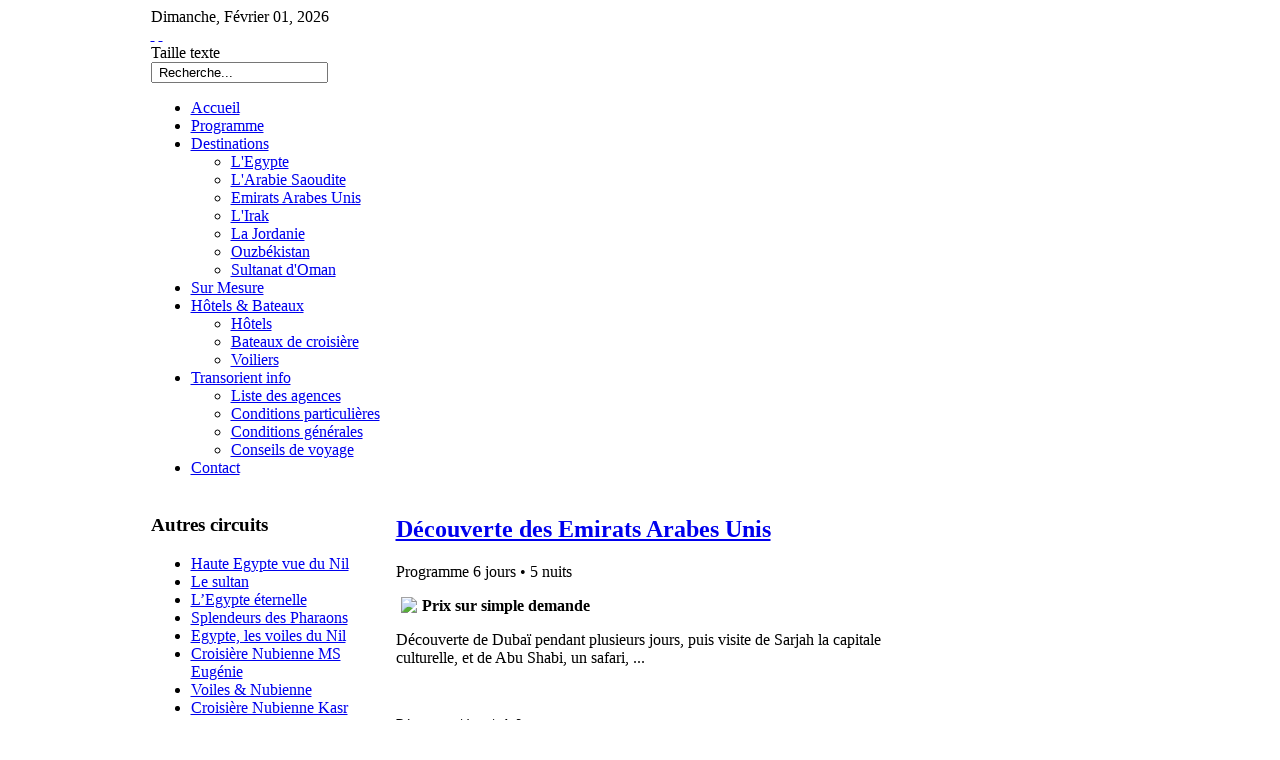

--- FILE ---
content_type: text/html; charset=utf-8
request_url: http://www.transorient.be/index.php?option=com_content&view=article&id=206%3Adecouverte-des-emirats-arabes-unis&catid=44%3Acircuits&Itemid=140&lang=fr
body_size: 9304
content:

<!DOCTYPE html PUBLIC "-//W3C//DTD XHTML 1.0 Transitional//EN" "http://www.w3.org/TR/xhtml1/DTD/xhtml1-transitional.dtd">
<html xmlns="http://www.w3.org/1999/xhtml" xml:lang="fr-fr" lang="fr-fr" >
	<head>
		  <meta http-equiv="content-type" content="text/html; charset=utf-8" />
  <meta name="robots" content="index, follow" />
  <meta name="keywords" content="circuit" />
  <meta name="title" content="Découverte des  Emirats Arabes Unis" />
  <meta name="author" content="Alain" />
  <meta name="description" content="Transorient, tour opérateur pour l'Egypte et le Proche Orient. Croisières de luxe et voyages culturels." />
  <meta name="generator" content="Joomla! 1.5 - Open Source Content Management" />
  <title>Transorient - Découverte des  Emirats Arabes Unis</title>
  <link href="/favicon.ico" rel="shortcut icon" type="image/x-icon" />
  <link rel="stylesheet" href="/media/system/css/modal.css" type="text/css" />
  <link rel="stylesheet" href="http://www.transorient.be/components/com_k2/css/style.css" type="text/css" />
  <link rel="stylesheet" href="/plugins/system/rokbox/themes/light/rokbox-style.css" type="text/css" />
  <link rel="stylesheet" href="/templates/rt_affinity_j15/css/template.css" type="text/css" />
  <link rel="stylesheet" href="/templates/rt_affinity_j15/css/style1.css" type="text/css" />
  <link rel="stylesheet" href="/templates/rt_affinity_j15/css/typography.css" type="text/css" />
  <link rel="stylesheet" href="/templates/rt_affinity_j15/css/extras.css" type="text/css" />
  <link rel="stylesheet" href="/templates/system/css/system.css" type="text/css" />
  <link rel="stylesheet" href="/templates/system/css/general.css" type="text/css" />
  <link rel="stylesheet" href="/templates/rt_affinity_j15/css/rokmoomenu.css" type="text/css" />
  <style type="text/css">
    <!--

	div.wrapper { margin: 0 auto; width: 979px;padding:0;}
	#leftcol { width:200px;padding:0;float:left;}
	#rightcol { width:200px;padding:0;}
	#main-body { width:759px;padding:0;float:left;}
	#maincol { width:514px;padding:0;float:right;}
	#inset-block-left { width:0px;padding:0;}
	#inset-block-right { width:0px;padding:0;}
	#maincontent-block { margin-right:0px;margin-left:0px;}
    -->
  </style>
  <script type="text/javascript" src="/media/system/js/mootools.js"></script>
  <script type="text/javascript" src="/media/system/js/modal.js"></script>
  <script type="text/javascript" src="http://www.transorient.be/components/com_k2/js/k2.js"></script>
  <script type="text/javascript" src="/media/system/js/caption.js"></script>
  <script type="text/javascript" src="/plugins/system/rokbox/rokbox.js"></script>
  <script type="text/javascript" src="/plugins/system/rokbox/themes/light/rokbox-config.js"></script>
  <script type="text/javascript" src="/templates/rt_affinity_j15/js/rokfonts.js"></script>
  <script type="text/javascript" src="/templates/rt_affinity_j15/js/rokutils.js"></script>
  <script type="text/javascript" src="/modules/mod_rokajaxsearch/js/rokajaxsearch.js"></script>
  <script type="text/javascript">

		window.addEvent('domready', function() {

			SqueezeBox.initialize({});

			$$('a.modal').each(function(el) {
				el.addEvent('click', function(e) {
					new Event(e).stop();
					SqueezeBox.fromElement(el);
				});
			});
		});var K2RatingURL = 'http://www.transorient.be/';var rokboxPath = '/plugins/system/rokbox/';window.addEvent('domready', function() {
		var modules = ['side-mod','module','moduletable'];
		var header = ['h3'];
		RokBuildSpans(modules, header);
	});window.addEvent((window.webkit) ? 'load' : 'domready', function() {
				window.rokajaxsearch = new RokAjaxSearch({
					'results': ' Resultats',
					'close': '',
					'websearch': 0,
					'blogsearch': 0,
					'imagesearch': 0,
					'videosearch': 0,
					'imagesize': 'MEDIUM',
					'safesearch': 'MODERATE',
					'search': ' Recherche...',
					'readmore': ' Lire la suite...',
					'noresults': ' Pas de resultats',
					'advsearch': ' Recherche avancee',
					'page': ' Page',
					'page_of': ' de',
					'searchlink': 'http://www.transorient.be/index.php?option=com_search&amp;view=search&amp;tmpl=component',
					'advsearchlink': 'http://www.transorient.be/index.php?option=com_search&amp;view=search',
					'uribase': 'http://www.transorient.be/',
					'limit': '10',
					'perpage': '3',
					'ordering': 'newest',
					'phrase': 'any',
					'hidedivs': '',
					'includelink': 1,
					'viewall': ' Voir tous les resultats',
					'estimated': ' estimation',
					'showestimated': 1,
					'showpagination': 1,
					'showcategory': 1,
					'showreadmore': 1,
					'showdescription': 1
				});
			});
  </script>
  <!--[if IE 7]>
				<link href="http://www.transorient.be/components/com_k2/css/ie7.css" rel="stylesheet" type="text/css" />
				<![endif]-->
				<!--[if lte IE 6]>
				<link href="http://www.transorient.be/components/com_k2/css/ie6.css" rel="stylesheet" type="text/css" />
				<![endif]-->

			</head>
	<body id="ff-affinity" class="f-default style1 iehandle">
		<!--Begin Top Bar-->
				<div id="top-bar">
			<div class="wrapper">
				<div class="top-bar-padding">
					<div class="topbar-strip">
												<div class="date-block">
							<span class="date1">Dimanche</span>,
							<span class="date2">Février</span>
							<span class="date3">01</span>,
							<span class="date4">2026</span>
						</div>
																		<div id="accessibility">
							<div id="buttons">
								<a href="/?option=com_content&amp;view=article&amp;id=206%3Adecouverte-des-emirats-arabes-unis&amp;catid=44%3Acircuits&amp;Itemid=140&amp;lang=fr&amp;fontstyle=f-larger" title="Augmenter la taille" class="large"><span class="button png">&nbsp;</span></a>
								<a href="/?option=com_content&amp;view=article&amp;id=206%3Adecouverte-des-emirats-arabes-unis&amp;catid=44%3Acircuits&amp;Itemid=140&amp;lang=fr&amp;fontstyle=f-smaller" title="Diminuer la taille" class="small"><span class="button png">&nbsp;</span></a>
							</div>
							<div class="textsizer-desc">Taille texte</div>
						</div>
																	</div>
														</div>
			</div>
		</div>
				<!--End Top Bar-->
		<!--Begin Header-->
		<div id="header">
			<div id="header-overlay">
				<div class="wrapper">
										<a href="/" id="logo" class="png"></a>
																<div class=" search:43">
		<div id="searchmod-surround">
			<div class="searchmod-top"></div>
			<div class="searchmod-main">
								<div id="searchmod">
					<div class="module">
						<form name="rokajaxsearch" id="rokajaxsearch" class="light" action="http://www.transorient.be/" method="get">
<div class="rokajaxsearch">
	<input id="roksearch_search_str" name="searchword" type="text" class="inputbox" value=" Recherche..." />
	<input type="hidden" name="searchphrase" value="any"/>
	<input type="hidden" name="limit" value="" />
	<input type="hidden" name="ordering" value="newest" />
	<input type="hidden" name="view" value="search" />
	<input type="hidden" name="Itemid" value="99999999" />
	<input type="hidden" name="option" value="com_search" />

	
	<div id="roksearch_results"></div>
</div>
<div id="rokajaxsearch_tmp" style="visibility:hidden;display:none;"></div>
</form>					</div>
				</div>
			</div>
		</div>
	</div>
	
									</div>
			</div>
		</div>
		<!--End Header-->
		<div id="page-bg"><div id="page-bg2">
			<div class="wrapper">
				<!--Begin Horizontal Menu-->
								<div id="horiz-menu" class="moomenu"><div id="horiz-menu2"><div id="horiz-menu3">
									<ul class="menutop" >
			<li class="item1 " >
			<a class="topdaddy link" href="http://www.transorient.be/"  >
						<span>Accueil</span>
		</a>	
			
</li>	
			<li class="item53 " >
			<a class="topdaddy link" href="/index.php?option=com_content&amp;view=category&amp;layout=blog&amp;id=44&amp;Itemid=53&amp;lang=fr"  >
						<span>Programme</span>
		</a>	
			
</li>	
			<li class="item62 parent " >
			<a class="topdaddy link" href="/index.php?option=com_content&amp;view=category&amp;layout=blog&amp;id=43&amp;Itemid=62&amp;lang=fr"  >
						<span>Destinations</span>
		</a>	
				<div class="drop-wrap columns-1"><div class="png drop1"><div class="drop2"><div class="drop3"></div></div></div>
	<ul class="png columns-1">
					
			<li class="item113  c0 coltop" >
			<a class="link" href="/index.php?option=com_content&amp;view=article&amp;id=112&amp;Itemid=113&amp;lang=fr"  >
						<span>L'Egypte</span>
		</a>	
			
</li>	
					
			<li class="item114  c0" >
			<a class="link" href="/index.php?option=com_content&amp;view=article&amp;id=236&amp;Itemid=114&amp;lang=fr"  >
						<span>L'Arabie Saoudite</span>
		</a>	
			
</li>	
					
			<li class="item160  c0" >
			<a class="link" href="/index.php?option=com_content&amp;view=article&amp;id=219&amp;Itemid=160&amp;lang=fr"  >
						<span>Emirats Arabes Unis</span>
		</a>	
			
</li>	
					
			<li class="item165  c0" >
			<a class="link" href="/index.php?option=com_content&amp;view=article&amp;id=237&amp;Itemid=165&amp;lang=fr"  >
						<span>L'Irak</span>
		</a>	
			
</li>	
					
			<li class="item115  c0" >
			<a class="link" href="/index.php?option=com_content&amp;view=article&amp;id=111&amp;Itemid=115&amp;lang=fr"  >
						<span>La Jordanie</span>
		</a>	
			
</li>	
					
			<li class="item164  c1 coltop" >
			<a class="link" href="/index.php?option=com_content&amp;view=article&amp;id=231&amp;Itemid=164&amp;lang=fr"  >
						<span>Ouzbékistan</span>
		</a>	
			
</li>	
					
			<li class="item161  c1" >
			<a class="link" href="/index.php?option=com_content&amp;view=article&amp;id=220&amp;Itemid=161&amp;lang=fr"  >
						<span>Sultanat d'Oman</span>
		</a>	
			
</li>	
			</ul>
	</div>
		
</li>	
			<li class="item163 " >
			<a class="topdaddy link" href="/index.php?option=com_content&amp;view=article&amp;id=227&amp;Itemid=163&amp;lang=fr"  >
						<span>Sur Mesure</span>
		</a>	
			
</li>	
			<li class="item139 parent " >
			<a class="topdaddy link" href="/index.php?option=com_content&amp;view=section&amp;layout=blog&amp;id=10&amp;Itemid=139&amp;lang=fr"  >
						<span>Hôtels & Bateaux</span>
		</a>	
				<div class="drop-wrap columns-1"><div class="png drop1"><div class="drop2"><div class="drop3"></div></div></div>
	<ul class="png columns-1">
					
			<li class="item154  c0 coltop" >
			<a class="link" href="/index.php?option=com_content&amp;view=category&amp;layout=blog&amp;id=48&amp;Itemid=154&amp;lang=fr"  >
						<span>Hôtels</span>
		</a>	
			
</li>	
					
			<li class="item155  c0" >
			<a class="link" href="/index.php?option=com_content&amp;view=category&amp;layout=blog&amp;id=50&amp;Itemid=155&amp;lang=fr"  >
						<span>Bateaux de croisière</span>
		</a>	
			
</li>	
					
			<li class="item156  c0" >
			<a class="link" href="/index.php?option=com_content&amp;view=category&amp;layout=blog&amp;id=49&amp;Itemid=156&amp;lang=fr"  >
						<span>Voiliers</span>
		</a>	
			
</li>	
			</ul>
	</div>
		
</li>	
			<li class="item27 parent " >
			<a class="topdaddy link" href="/index.php?option=com_content&amp;view=section&amp;layout=blog&amp;id=9&amp;Itemid=27&amp;lang=fr"  >
						<span>Transorient info</span>
		</a>	
				<div class="drop-wrap columns-1"><div class="png drop1"><div class="drop2"><div class="drop3"></div></div></div>
	<ul class="png columns-1">
					
			<li class="item128  c0" >
			<a class="link" href="/index.php?option=com_content&amp;view=article&amp;id=116&amp;Itemid=128&amp;lang=fr"  >
						<span>Liste des agences</span>
		</a>	
			
</li>	
					
			<li class="item126  c0" >
			<a class="link" href="/index.php?option=com_content&amp;view=article&amp;id=114&amp;Itemid=126&amp;lang=fr"  >
						<span>Conditions particulières</span>
		</a>	
			
</li>	
					
			<li class="item125  c0" >
			<a class="link" href="/index.php?option=com_content&amp;view=article&amp;id=113&amp;Itemid=125&amp;lang=fr"  >
						<span>Conditions générales</span>
		</a>	
			
</li>	
					
			<li class="item127  c1 coltop" >
			<a class="link" href="/index.php?option=com_content&amp;view=article&amp;id=115&amp;Itemid=127&amp;lang=fr"  >
						<span>Conseils de voyage</span>
		</a>	
			
</li>	
			</ul>
	</div>
		
</li>	
			<li class="item80 " >
			<a class="topdaddy link" href="/index.php?option=com_contact&amp;view=category&amp;catid=12&amp;Itemid=80&amp;lang=fr"  >
						<span>Contact</span>
		</a>	
			
</li>	
	</ul>
								<div class="clr"></div>
				</div></div></div>
								<!--End Horizontal Menu-->
				<div id="vertical-sort">
				<div id="section-row3" class="section-row"><div id="section-row3-inner">
			<div id="main-body-surround" class="spacer"><div id="main-body" class="spacing">
						<div class="module-light"><div class="body-surround-top"><div class="body-surround-top2"><div class="body-surround-top3"></div></div></div>
	<div class="body-surround"><div class="body-surround2"><div class="body-surround3">
							<div id="main-content"><div id="maincol">
			  						<div class="maincol-padding">
			  							<div class="bodycontent">
											<div class="mainbody-surround">
			   									<div id="maincontent-block">
													<div class="">
	<div id="page" class="full-article">
		
				<div class="article-rel-wrapper">
						<h2 class="contentheading">
					<a href="/index.php?option=com_content&amp;view=article&amp;id=206%3Adecouverte-des-emirats-arabes-unis&amp;catid=44%3Acircuits&amp;Itemid=140&amp;lang=fr" class="contentpagetitle">
		Découverte des  Emirats Arabes Unis</a>
							</h2>
				 	</div>

		
		
		
		
		
		
		<p>Programme 6 jours • 5 nuits</p>
<p><strong><img src="/images/stories/circuits/decouverteuae_intro.jpg" border="0" hspace="5" align="left" />Prix sur simple demande<br /></strong></p>
<p>Découverte de Dubaï pendant plusieurs jours, puis visite de Sarjah la capitale culturelle, et de Abu Shabi, un safari, ...</p>

<p> </p>
<p style="margin-top: 10px; margin-bottom: 15px;"><span style="font-size: 12.16px;">Départ garanti à partir de 2 personnes</span></p>
<p> </p>
<p>1er jour samedi • BRUXELLES / DUBAÏ</p>
<p>Départ de Bruxelles pour Dubaï. Arrivée, accueil et transfert à l’hôtel. Installation, dîner et logement.</p>
<p> </p>
<p>2ème jour dimanche • DUBAÏ</p>
<p>Petit déjeuner. Départ pour une journée de découverte de cette métropole unique et spectaculaire. Cette ville s’est développée à partir d’un petit port de pêche sur la Dubaï creek et est devenue en moins de 30 ans l’une des villes les plus puissantes du golfe Arabique. La journée commencera par plusieurs arrêts photos dans la ville moderne: la mosquée de Jumeirah construite dans la tradition médiévale fatimide, l’hôtel Burj Al Arab en forme de voile géante.</p>
<p>Puis découverte de Bastakya (partie ancienne de la ville) avec ses résidences sophistiquées aux murs grossiers préservant la vie privée de familles aisées, sont caractéristiques de ce quartier. Les tours à vent qui surmontaient ces murs et capturaient le vent pour le diriger vers l’intérieur des maisons créaient une climatisation efficace. Visite de son musée situé dans l’ancienne forteresse d’Al Fahidi.</p>
<p>Vous traverserez le creek à bord de bateaux - taxis locaux (abra) pour arriver dans le district de Deira et découvrir les souks. Déjeuner dans un restaurant local. Puis visite du Burj Khalifa le plus haut bâtiment du monde avec ses 828 m. La visite débutera au rez-de-chaussée par le Dubaï Mall et une présentation multimédia vous accompagnera tout au long du voyage jusqu’au niveau 124. Retour à l’hôtel. Fin d’après midi libre.</p>
<p>Le soir transfert pour un dîner romantique à bord d’un dwo (bateau traditionnel). Retour à l’hôtel. Logement.</p>
<p><img src="/images/stories/circuits/decouverte_uae1.jpg" border="0" /></p>
<p>3ème jour lundi • DUBAÏ (SAFARI)</p>
<p>Petit déjeuner. Matinée et déjeuner libres.</p>
<p>DUBAI Durant la matinée, vous pourrez découvrir en navette de l’hôtel, en métro ou en taxi: le parc aquatique Wild Wadi, l’Aquarium Atlantis, Dubaï Zoo, l’Atlantis Water Park ou en profitez pour faire du shopping au Mall of Emirates ou vous rendre à Ski Dubaï pour une expérience surréaliste de ski sur neige dans le désert.</p>
<p>Départ en début d’après midi pour un safari en 4x4 qui vous conduira au travers de dunes dorées. Arrivée sur l’une des plus hautes dunes d’où vous pourrez admirer le coucher du soleil en vous détendant sur des tapis. Soirée barbecue avec danses orientales, thé et shisha (pipe à eau) dans un campement bédouin. Retour à l’hôtel. Logement.</p>
<p> </p>
<p>4ème jour mardi • DUBAÏ / ABU SHABI / DUBAÏ</p>
<p>Petit déjeuner. Départ vers Abu Dhabi (capitale de l’Emirat du même nom et des Emirats) pour une journée de découverte de l’une des métropoles les plus modernes du golfe arabique. Visite de la mosquée de Sheikh Zayed, la plus grande des Emirats, de la Fondation culturelle qui expose les techniques artisanales de tissage et de vannage, du palais d’El Husn, plus vieux bâtiment de la ville (extérieur uniquement), de l’Héritage Village abritant le musée des activités de la communauté arabe avant la découverte du pétrole. Visite des souks et d’un atelier de tapis.</p>
<p>Déjeuner dans un restaurant local. Passage devant l’Emirates Palace, l’un des hôtels les plus luxueux du monde entier. Puis découverte des projets culturels de la ville avec un petit tour sur l’île de Saadyat où quatre des plus célèbre architectes dans le monde (Frank Gehry, Jean Nouvel, Tadao Ando et Zaha Hadid) ont présenté leurs projets pour la construction de musées (Louvres et Guggenheim) et d’un centre de spectacle qui vont placer l’île de Saadyat à Abu Dhabi comme une des plus importantes destinations culturelles mondiales. Petit tour aussi sur l’île Yasqui abrite le circuit de formule 1 Yas (vous pourrez apercevoir le Ferrari Park. Retour à Dubaï.</p>
<p>Dîner et logement à l’hôtel. <strong>En option: Dîner au Burj Al Arab dans le restaurant situé sous l’eau et où les murs sont des aquariums géants</strong>. Dans ce cadre chic, vous pourrez savourer un menu - dégustation proposé le soir (code vestimentaire élégant exigé et entrée sur réservation). Environ 150 USD/pax (hors boissons - transferts inclus). Il est recommandé de réserver à l’avance afin d’obtenir les réservations.</p>
<p><img src="/images/stories/circuits/decouverte_uae2.jpg" border="0" /></p>
<p> </p>
<p>5ème jour mercredi • DUBAÏ / AL AIN / DUBAÏ</p>
<p>Petit déjeuner. Départ pour Al Ain située à la frontière d’Oman. C’est la deuxième plus grande ville de l’Emirat d’Abu Dhabi (classée au patrimoine Mondial de l’Humanité par l’Unesco depuis Juin 2011). Jardin des Emirats Arabes Unis, plus de 10 000 hectares sont réservés aux parcs et jardins, ainsi qu’aux fermes, laiteries, plantations, et au site du plus grand zoo de l’Emirat. Découverte du pittoresque marché aux chameaux.</p>
<p>Déjeuner dans un restaurant local. Visite du musée et du vieux fort qui offrent un coup d’oeil sur le passé lointain et sur les traditions de la région. Retour à Dubaï. Dîner et logement.</p>
<p> </p>
<p>6ème jour vendredi • DUBAÏ / BRUXELLES</p>
<p>Transfert à l’aéroport de Dubaï. Départ pour Bruxelles.</p>
<p> </p>
<p> </p>
			<table align="center" class="pagenav">
			<tr>
				<th class="pagenav_prev">
					<a href="/index.php?option=com_content&amp;view=article&amp;id=139%3Adecouverte-de-la-jordanie&amp;catid=44%3Acircuits&amp;Itemid=140&amp;lang=fr">&lt; Préc</a>
				</th>
				<td width="50">
					&nbsp;
				</td>
				<th class="pagenav_next">
					<a href="/index.php?option=com_content&amp;view=article&amp;id=205%3Adecouverte-du-sultanat-doman&amp;catid=44%3Acircuits&amp;Itemid=140&amp;lang=fr">Suivant &gt;</a>
				</th>
			</tr>
			</table>
			</div>
</div>
			   									</div>
												<div class="mainbody-tl"></div><div class="mainbody-tr"></div><div class="mainbody-bl"></div><div class="mainbody-br"></div>
											</div>
			  							</div>
			  						</div>
			  					</div>    
							</div>
									<div id="leftcol">
					                	<div id="leftcol-bg">	
		
	<div class=" left:123">
		<div class="side-mod">
						<div class="module-header"><div class="module-header2"><div class="module-header3"><h3 class="module-title">Autres circuits</h3></div></div></div>
						<div class="module">
				<ul class="relateditems">
<li>
	<a href="/index.php?option=com_content&amp;view=article&amp;id=123%3Ahaute-egypte-vue-du-nil&amp;catid=44%3Acircuits&amp;Itemid=140&amp;lang=fr">
				Haute Egypte vue du Nil</a>
</li>
<li>
	<a href="/index.php?option=com_content&amp;view=article&amp;id=124%3Ale-sultan&amp;catid=44%3Acircuits&amp;Itemid=140&amp;lang=fr">
				Le sultan</a>
</li>
<li>
	<a href="/index.php?option=com_content&amp;view=article&amp;id=125%3Aegypte-eternelle&amp;catid=44%3Acircuits&amp;Itemid=140&amp;lang=fr">
				L’Egypte éternelle</a>
</li>
<li>
	<a href="/index.php?option=com_content&amp;view=article&amp;id=126%3Asplendeurs-des-pharaons&amp;catid=44%3Acircuits&amp;Itemid=140&amp;lang=fr">
				Splendeurs des Pharaons</a>
</li>
<li>
	<a href="/index.php?option=com_content&amp;view=article&amp;id=127%3Aegypte-les-voiles-du-nil&amp;catid=44%3Acircuits&amp;Itemid=140&amp;lang=fr">
				Egypte, les voiles du Nil</a>
</li>
<li>
	<a href="/index.php?option=com_content&amp;view=article&amp;id=129%3Acroisiere-nubienne&amp;catid=44%3Acircuits&amp;Itemid=140&amp;lang=fr">
				Croisière Nubienne MS Eugénie</a>
</li>
<li>
	<a href="/index.php?option=com_content&amp;view=article&amp;id=130%3Avoiles-a-nubienne&amp;catid=44%3Acircuits&amp;Itemid=140&amp;lang=fr">
				Voiles & Nubienne</a>
</li>
<li>
	<a href="/index.php?option=com_content&amp;view=article&amp;id=131%3Acroisiere-nubienne&amp;catid=44%3Acircuits&amp;Itemid=140&amp;lang=fr">
				Croisière Nubienne Kasr Ibrim</a>
</li>
<li>
	<a href="/index.php?option=com_content&amp;view=article&amp;id=132%3Acroisiere-nubienne&amp;catid=44%3Acircuits&amp;Itemid=140&amp;lang=fr">
				Croisière Nubienne Nubian Sea</a>
</li>
<li>
	<a href="/index.php?option=com_content&amp;view=article&amp;id=134%3Acroisiere-sur-le-nil-croisiere-nubienne&amp;catid=44%3Acircuits&amp;Itemid=140&amp;lang=fr">
				Croisière sur le Nil + Croisière nubienne</a>
</li>
<li>
	<a href="/index.php?option=com_content&amp;view=article&amp;id=138%3Amosaique-orientale-jordanie&amp;catid=44%3Acircuits&amp;Itemid=140&amp;lang=fr">
				Mosaïque Orientale Jordanie</a>
</li>
<li>
	<a href="/index.php?option=com_content&amp;view=article&amp;id=139%3Adecouverte-de-la-jordanie&amp;catid=44%3Acircuits&amp;Itemid=140&amp;lang=fr">
				Découverte de la Jordanie</a>
</li>
<li>
	<a href="/index.php?option=com_content&amp;view=article&amp;id=162%3Acroisiere-prestige&amp;catid=44%3Acircuits&amp;Itemid=140&amp;lang=fr">
				Croisière sur le Nil + Croisière nubienne</a>
</li>
<li>
	<a href="/index.php?option=com_content&amp;view=article&amp;id=189%3Ade-petra-a-assouan-jordanie-egypte&amp;catid=44%3Acircuits&amp;Itemid=140&amp;lang=fr">
				De Petra à Assouan • Jordanie & Egypte</a>
</li>
<li>
	<a href="/index.php?option=com_content&amp;view=article&amp;id=205%3Adecouverte-du-sultanat-doman&amp;catid=44%3Acircuits&amp;Itemid=140&amp;lang=fr">
				Découverte du Sultanat d’Oman</a>
</li>
<li>
	<a href="/index.php?option=com_content&amp;view=article&amp;id=207%3Ala-caravane-du-soleil&amp;catid=44%3Acircuits&amp;Itemid=140&amp;lang=fr">
				La Caravane du Soleil</a>
</li>
<li>
	<a href="/index.php?option=com_content&amp;view=article&amp;id=209%3Alegypte-au-fil-du-nil&amp;catid=44%3Acircuits&amp;Itemid=140&amp;lang=fr">
				l’Egypte au Fil du Nil</a>
</li>
<li>
	<a href="/index.php?option=com_content&amp;view=article&amp;id=211%3Acroisiere-de-grand-luxe-a-bord-du-bateau-zahra&amp;catid=44%3Acircuits&amp;Itemid=140&amp;lang=fr">
				Croisière Grand Luxe</a>
</li>
<li>
	<a href="/index.php?option=com_content&amp;view=article&amp;id=214%3Ajordanie-et-terre-sainte&amp;catid=44%3Acircuits&amp;Itemid=140&amp;lang=fr">
				Jordanie et Terre Sainte</a>
</li>
<li>
	<a href="/index.php?option=com_content&amp;view=article&amp;id=215%3Ade-louxor-a-assouan&amp;catid=44%3Acircuits&amp;Itemid=140&amp;lang=fr">
				De Louxor à Assouan</a>
</li>
</ul>			</div>
		</div>
	</div>
		
		
	<div class=" left:151">
		<div class="side-mod">
						<div class="module-header"><div class="module-header2"><div class="module-header3"><h3 class="module-title">Brochure</h3></div></div></div>
						<div class="module">
				<div><img src="/images/stories/design/brochure_transorient.png" border="0" /></div>
<div><br /><br /></div>
<div><strong>Egypte </strong><strong style="font-size: 12.16px;">• </strong><strong style="font-size: 12.16px;">Jordanie </strong><strong style="font-size: 12.16px;">• </strong><strong style="font-size: 12.16px;">Liban </strong><strong style="font-size: 12.16px;">• </strong><strong style="font-size: 12.16px;">Ouzbékistan </strong><strong style="font-size: 12.16px;">• Sultanat d'Oman • Emirats Arabes Unis </strong><span style="font-size: 12.16px;"><div class="clr"></div><div class="readon-wrap1"><div class="readon1-l"></div><a href="downloads/brochure_transorient.pdf" target="_blanc" class="readon-main"><span class="readon1-m"><span class="readon1-r">Télécharger ici</span></span></a></div><div class="clr"></div></span></div>			</div>
		</div>
	</div>
	
					                	</div>
									</div></div></div></div><div class="body-surround-bottom"><div class="body-surround-bottom2"><div class="body-surround-bottom3"></div></div></div>
					</div>
					
				</div>
					<div id="rightcol">
						<div class="rightcol-padding">
							<div class="module-dark"><div class="body-surround-top"><div class="body-surround-top2"><div class="body-surround-top3"></div></div></div>
	<div class="body-surround"><div class="body-surround2"><div class="body-surround3">	
		
	<div class=" right:84">
		<div class="side-mod">
						<div class="module-header"><div class="module-header2"><div class="module-header3"><h3 class="module-title">Info voyageurs</h3></div></div></div>
						<div class="module">
				<div style="text-align: center;"><img src="/images/stories/design/button_attention.png" border="0" /><br /><br /></div>
<div style="text-align: justify;">Transorient vous propose la liste complète des agences de voyage par lesquelles vous pourrez réserver votre destination de rêve. Vous y trouverez certainement une près de chez vous.<div class="clr"></div><div class="readon-wrap1"><div class="readon1-l"></div><a href="index.php?option=com_content&amp;view=article&amp;id=116&amp;Itemid=128" class="readon-main"><span class="readon1-m"><span class="readon1-r">La liste des agences</span></span></a></div><div class="clr"></div></div>			</div>
		</div>
	</div>
		
		
	<div class=" right:110">
		<div class="side-mod">
						<div class="module-header"><div class="module-header2"><div class="module-header3"><h3 class="module-title">Liens rapides</h3></div></div></div>
						<div class="module">
				<div>• <a href="/index.php?option=com_content&amp;view=category&amp;layout=blog&amp;id=43&amp;Itemid=62&amp;lang=fr">Les destinations</a></div>
<div>• <a href="/index.php?option=com_content&amp;view=article&amp;id=115&amp;Itemid=127&amp;lang=fr">Conseils de voyage</a></div>
<div>• <a href="/index.php?option=com_content&amp;view=article&amp;id=113&amp;Itemid=125&amp;lang=fr">Conditions générales</a></div>
<div>• <a href="/index.php?option=com_content&amp;view=article&amp;id=116&amp;Itemid=128&amp;lang=fr">Liste des agences</a></div>
<div>• <a href="/index.php?option=com_content&amp;view=category&amp;layout=blog&amp;id=46&amp;Itemid=68&amp;lang=fr">Offres spéciales</a></div>
<div>• <a href="/index.php?option=com_content&amp;view=article&amp;id=116&amp;Itemid=128&amp;lang=fr">Les circuits et safaris</a></div>
<div>• <a href="/index.php?option=com_content&amp;view=section&amp;layout=blog&amp;id=10&amp;Itemid=139&amp;lang=fr">Hotels et bateaux</a></div>
<div>• <a href="/index.php?option=com_contact&amp;view=category&amp;catid=12&amp;Itemid=80&amp;lang=fr">Contactez-nous</a></div>			</div>
		</div>
	</div>
	</div></div></div><div class="body-surround-bottom"><div class="body-surround-bottom2"><div class="body-surround-bottom3"></div></div></div>		
							</div>
						</div>
						
					</div></div></div></div>				</div>
			</div>
			<!--Begin Bottom Section-->
			<div id="bottom-bg">
				<div class="wrapper">
										<div id="bottom-menu"><div id="bottom-menu2"><div id="bottom-menu3"><div id="bottom-menu-overlay">
								<div class="moduletable">
					<ul class="menu-nav"><li class="item148"><a href="/index.php?option=com_content&amp;view=category&amp;layout=blog&amp;id=48&amp;Itemid=148&amp;lang=fr"><span>Hôtels &amp; Bateaux</span></a></li><li id="current" class="active item140"><a href="/index.php?option=com_content&amp;view=category&amp;layout=blog&amp;id=44&amp;Itemid=140&amp;lang=fr"><span>Programme</span></a></li><li class="item143"><a href="/index.php?option=com_content&amp;view=article&amp;id=116&amp;Itemid=143&amp;lang=fr"><span>Liste des agences</span></a></li><li class="item134"><a href="/index.php?option=com_contact&amp;view=category&amp;catid=12&amp;Itemid=134&amp;lang=fr"><span>Contactez-nous</span></a></li></ul>		</div>
	
					</div></div></div></div>
															<div id="top-button"><a href="#" id="top-scroll" class="top-button-desc">Haut</a></div>
									</div>
			</div>
						<div id="bottom">
				<div class="wrapper">
															<div class="copyright-block" align="center">&copy; 2013-2026 • All rights reserved • Created by karma36</div><p></p>
														</div>
			</div>
						<!--End Bottom Section-->
		</div></div>
					</body>
</html>